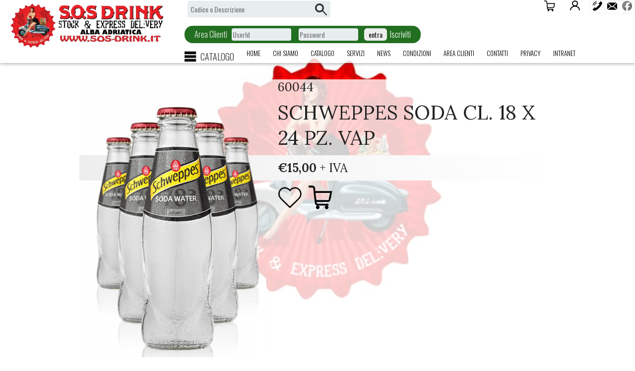

--- FILE ---
content_type: text/html; charset=ISO-8859-1
request_url: https://www.sos-drink.it/scheda/BIBITE+VETRO/SCHWEPPES+SODA++CL+18+X+24+PZ+VAP/60044
body_size: 13501
content:
	<!DOCTYPE html>
<html>
<head>
	<base href=https://www.sos-drink.it/ />
	
	<meta name=author content=www.modularsoftware.it>
	
	<meta name=viewport content='width=device-width, initial-scale=1, maximum-scale=1'>
	<link rel='shortcut icon' href=immagini/favicon.png />
	<title>SCHWEPPES SODA  CL. 18 X 24 PZ. VAP :    su Sos-drink.it</title>	
	<meta name="keywords" content="BEVANDE, BIRRA , VINI, COCKTAIL, ALCOLICI, BIRRE ARTIGIANALI, DRINK, LIQUORI, CARTA, SAGRE, BIO, SPINATORI, ATTREZZATURE, BAR , RISTORANTI, AMARI, SUCCHI, DERBY, YOGA, VEGAN, NO GLUTINE, PREZZI PIU BASSI, ANALCOLICO, ,  SCHWEPPES SODA  CL. 18 X 24 PZ. VAP">
	<meta name="description" content="SCHWEPPES SODA  CL. 18 X 24 PZ. VAP">
	<link rel="canonical" href="https://www.sos-drink.it/scheda/BIBITE+VETRO/SCHWEPPES+SODA++CL+18+X+24+PZ+VAP/60044">
	
	<link href='//fonts.googleapis.com/css?family=Muli:400,300,600,700,800' rel='stylesheet' type='text/css'><link href='//fonts.googleapis.com/css?family=Cormorant:400,300,600,700,800' rel='stylesheet' type='text/css'><link href='//fonts.googleapis.com/css?family=Oswald:400,300,600,700,800' rel='stylesheet' type='text/css'><link href='//fonts.googleapis.com/css?family=Lora:400,300,600,700,800' rel='stylesheet' type='text/css'>
	<link href='main.php?pagina=style_base&main_nowrite=TRUE' rel=stylesheet media=all>
	<link href='main.php?pagina=css/cssmenumod&main_nowrite=TRUE&' rel=stylesheet type=text/css media=all>
	<link href='main.php?pagina=css/menu_hamburger&main_nowrite=TRUE&' rel=stylesheet type=text/css media=all>
	<link href='css/gallery_wmuslider.css' rel=stylesheet type=text/css media=all>
	<link href='main.php?pagina=template/natural22/style&main_nowrite=TRUE' rel=stylesheet media=all>
	
	<link href='main.php?pagina=style_custom&main_nowrite=TRUE' rel=stylesheet media=all>
	<script src='js/jquery-1.8.3.min.js' type='text/javascript'></script>
	<script src='js/cssmenumod.js'></script>
	<script src='js/menu_hamburger.js'></script>
	<script src=js/wmuSlider.js type=text/javascript></script>
	<script src=js/modernizr.custom.min.js type=text/javascript></script>
	
	
	
</head>
<body>
	
	<header>
		<div class=logo><a href=main.php?pagina=home><img src="immagini/logo.png" alt=""/></a>
		</div>
		<div class=titolone></div>
		<div class=slogan></div>
		<div class=pulsantiera_scegli_lingua_top></div>
		<div class=pulsantiera_social_top><div id=bottoni_tele_mail><span id=link_telefono_su_mobile><a href="tel:3428848355 "><img title="Chiamaci allo 3428848355 " src=images/telefono_mini.png></a></span><span id=link_telefono_su_pc><a href=main.php?pagina=contatti><img title="Chiamaci allo 3428848355 " src=images/telefono_mini.png></a></span><a href=mailto:mariniforniture@hotmail.it ><img title='mariniforniture@hotmail.it ' src=images/mail_mini.png></a></div><a target=_blank href="https://www.facebook.com/SOS-Drink-933773936674479"><img title="www.sos-drink.it su Facebook" src=images/facebook.png></a></div>
		<div class=pulsantiera_login> <a href=main.php?pagina=areaclienti><img src=images/areaclienti_big.png title='Area Clienti' alt='Area Clienti'>Login</a> <a href=main.php?&pagina=iscrizione>Iscriviti</a></div>
		<div id=pulsantiera_carrello><a href=main.php?pagina=visualizza_carrello><img src=images/carrello_black_big.png></a><div id=carrello_preview><div class=titolo>In Carrello</div><div class=testo_mini><b>Il tuo carrello è vuoto</b></div><div class=testo_mini>Non hai selezionato prodotti da acquistare!<br><br><a href=main.php?pagina=cataindx&radice=RADICE&><b>Naviga nel catalogo</b></a> per aggiungere prodotti al tuo carrello.</div><div class=testo_mini><a target=_blank href=istruzioni.php?main_standalone=TRUE&lang=>istruzioni per l'uso</a></div></div></div>
		<div class=motore_ricerca_top>
			<form class=form_ricerca name=ricerca action=main.php?pagina=pagina_risultati_ricerca& method=post>
				<input type=hidden name=tab value=tab663>
				<input type=hidden name=ricerca value=1>
				<input type=hidden name='etichetta_ricerca[CODART DESCART]' value='Codice o Descrizione'>
				<label for='valori_ricerca[CODART DESCART]'><span>Codice o Descrizione</span><input type=text id='valori_ricerca[CODART DESCART]' name='valori_ricerca[CODART DESCART]' placeholder='Codice o Descrizione'></label>
				<input type=submit value='cerca'>
			</form></div>		
		<div class=boxlogin><form class=form_boxlogin method=post action=main.php?pagina=areaclienti&><span class='su_sfondo_scuro'>Area Clienti</span>
			<label for=userid_accesso>
				<span>UserId</span>
				<input type=text name=userid_accesso id=userid_accesso placeholder=UserId>
			</label>
			<label for=password_accesso>
				<span>Password</span>
				<input type=password name=password_accesso id=password_accesso placeholder=Password>
			</label>
			<input type=submit value="entra"> <span class='su_sfondo_scuro'><a href=main.php?&pagina=iscrizione>Iscriviti</a></span></form></div>	

		<div id=menu_struttura><div id=container_cssmenumod>
						<div id=bottone_cssmenumod><img class=img_menu src=images/menu.png>CATALOGO</div>
						<div id=cssmenumod>
							<div id=chiudi_cssmenumod><img class=img_menu src=images/menu_chiudi.png></div>
							<ul>
								<li class=has-sub><a href=lista/LIQUORI+E+DISTILLATI/LIQUORI><span>LIQUORI E DISTILLATI</span></a><ul >
									<li ><a href=sezione/LIQUORI+E+DISTILLATI/LIQUORI+E+DISTILLATI><span>LIQUORI E DISTILLATI</span></a></li>
									<li ><a href=sezione/PRODOTTI+COCKTAIL/PRODOTTI+COCKTAIL><span>PRODOTTI COCKTAIL</span></a></li>
									<li ><a href=sezione/GIN/GIN><span>GIN</span></a></li>
									<li ><a href=sezione/RUM/RUM><span>RUM</span></a></li>
									<li ><a href=sezione/WHISKY/WHISKY><span>WHISKY</span></a></li>
									<li ><a href=sezione/GRAPPE/GRAPPE><span>GRAPPE</span></a></li>
									<li ><a href=sezione/TEQUILA/TEQUILA><span>TEQUILA</span></a></li>
									<li ><a href=sezione/VODKA/VODKA><span>VODKA</span></a></li></ul></li>
								<li class=has-sub><a href=lista/BIRRE/BIRRE><span>BIRRE</span></a><ul >
									<li ><a href=sezione/BIRRA+IN+BOTTIGLIA/BIRRA+IN+BOTTIGLIA><span>BIRRA IN BOTTIGLIA</span></a></li>
									<li ><a href=sezione/BIRRA+LATTINA/BIRRA+LATTINA><span>BIRRA LATTINA</span></a></li></ul></li>
								<li class=has-sub><a href=sezione/FUSTI+E+BAGING+BOX/FUSTI+E+BAGING+BOX><span>FUSTI E BAGING BOX</span></a><ul ></ul></li>
								<li class=has-sub><a href=lista/VINI++BOLLICINE/VINI><span>VINI & BOLLICINE</span></a><ul >
									<li ><a href=sezione/VINI+BOTTIGLIA/VINI+BOTTIGLIA><span>VINI BOTTIGLIA</span></a></li>
									<li ><a href=sezione/BOLLICINE/BOLLICINE><span>BOLLICINE</span></a></li></ul></li>
								<li class=has-sub><a href=lista/ACQUE/ACQUE><span>ACQUE</span></a><ul >
									<li ><a href=sezione/PLASTICA+ACQUE/PLASTICA+ACQUE><span>PLASTICA ACQUE</span></a></li>
									<li ><a href=sezione/VETRO+ACQUE/VETRO+ACQUE><span>VETRO ACQUE</span></a></li></ul></li>
								<li class=has-sub><a href=lista/BIBITE/BIBITE><span>BIBITE</span></a><ul >
									<li ><a href=sezione/APERITIVI/APERITIVI><span>APERITIVI</span></a></li>
									<li ><a href=sezione/BIBITE+VETRO/BIBITE+VETRO><span>BIBITE VETRO</span></a></li>
									<li ><a href=sezione/BIBITE+PLASTICA/BIBITE+PLASTICA><span>BIBITE PLASTICA</span></a></li>
									<li ><a href=sezione/LATTINA/LATTINA><span>LATTINA</span></a></li>
									<li ><a href=sezione/ENERGY+DRINK/ENERGY+DRINK><span>ENERGY DRINK</span></a></li></ul></li>
								<li class=has-sub><a href=lista/SUCCHI/SUCCHI><span>SUCCHI</span></a><ul >
									<li ><a href=lista/VETRO/VETRO><span>VETRO</span></a></li>
									<li ><a href=sezione/PLASTICA/PLASTICA><span>PLASTICA</span></a></li></ul></li>
								<li class=has-sub><a href=sezione/CAFFETTERIA/CAFFETTERIA><span>CAFFETTERIA</span></a><ul ></ul></li>
								<li class=has-sub><a href=lista/CARTA+E+CHIMICO/MATERIALI+DI+CONSUMO><span>CARTA E CHIMICO</span></a><ul >
									<li ><a href=sezione/PLASTICA+E+VETRO/PLASTICA+E+VETRO><span>PLASTICA E VETRO</span></a></li>
									<li ><a href=sezione/ATTREZZATURE+E+SERVIZI/ATTREZZATURE+E+SERVIZI><span>ATTREZZATURE E SERVIZI</span></a></li></ul></li>
								<li class=has-sub><a href=lista/ALIMENTARI/FOOD><span>ALIMENTARI</span></a><ul >
									<li ><a href=sezione/SNACK/SNACK><span>SNACK</span></a></li>
									<li ><a href=sezione/ALIMENTARI/ALIMENTARI><span>ALIMENTARI</span></a></li></ul></li></ul></div></div></div>		
		<div class=menu_links_top><div class=bottone_hamburger><img src=images/menu.png></div><ul class=menu_links id=menu_links_top><li class=menutop_voci><a  href=main.php?pagina=home>home</a></li><li class=menutop_voci><a  href=main.php?pagina=chisiamo>chi siamo</a></li><li class=menutop_voci><a  href=main.php?pagina=cataindx&radice=RADICE>catalogo</a></li><li class=menutop_voci><a  href=main.php?pagina=servizi>servizi</a></li><li class=menutop_voci><a  href=main.php?pagina=news_paginaprincipale>news</a></li><li class=menutop_voci><a  href=main.php?pagina=pagamento>condizioni</a></li><li class=menutop_voci><a  href=main.php?pagina=areaclienti>area clienti</a></li><li class=menutop_voci><a  href=main.php?pagina=contatti>contatti</a></li><li class=menutop_voci><a  href=main.php?pagina=privacy>privacy</a></li><li class=menutop_voci><a target=_blank href=http://www.sos-drink.it/main.php?pagina=intranet>Intranet</a></li></ul></div>
				

		<div class=banner>
		</div>
	</header>
	
	<main>
	<div class=''>
		<div id=info2_menu><img alt="SCHWEPPES SODA  CL. 18 X 24 PZ. VAP" src="immagini/60044.png"   border=0></div>
		<div id=info2_corpo>
			<h2 class=sottotitolo>60044</h2>
			<h1 class=titolo>SCHWEPPES SODA  CL. 18 X 24 PZ. VAP</h1>
			
			<div class=prezzo><b>&euro;15,00</b> + IVA</div>
	<div class=bottoni_prodotto><a href=main.php?pagina=lista_preferiti&aggiungi_preferito=60044&><img title="Aggiungi agli articoli preferiti" src=images/bottone_aggiungi_preferiti.png border=0></a>
		<div class=bottone_carrello><a href=main.php?pagina=visualizza_carrello&codice[0]=60044&qta[0]=1&pagina_source=info2&&radice=SCHWEPPES+SODA++CL+18+X+24+PZ+VAP><img src=images/carrello_black_big.png title='Aggiungi al carrello' alt='Aggiungi al carrello'></a></div>
		<div class=btn_form></div>			
	</div>
			<div class=gallery_info2_centrale>
		<div class=index-banner>
			<div class="wmuSlider example1" style="height: 560px;">
				<div class=wmuSliderWrapper>
				
			<article style="position: relative; width: 100%; opacity: 1;"> 
				<div class=banner-wrap>
					<div class=slider-left>
						<img src="immagini/60044.png" alt=""/> 
					</div>
					<div class=slider-right>
						<h1></h1><h2><span></span></h2>
					</div>
					<div class=clear></div>
			</article>		
				</div>
				<a class=wmuSliderPrev>Previous</a><a class=wmuSliderNext>Next</a>
				<ul class=wmuSliderPagination>
				<li><a href=# class=wmuActive>0</a></li>
				</ul>
			</div>
			<script>$('.example1').wmuSlider();</script> 						  
		</div>
			</div>
		</div>
		<div class=clear></div>
	</div>	
	<div class=clear></div>
				<center><div class=call2action>
				<form method=POST action='main.php?pagina=preventivo&&questionario_selezionato=Contattatemi subito senza impegno&cod_prog=60044&step=2&'>
				<br>
				<b>Email:</b><input type=text name=email><br>
				<input type=submit value='CONTATTATEMI SUBITO'>
				</form>
				</div></center> 
	</main>
	
	<div class=footer_fisso></div>	
	<footer>
	<div class="banner"><div class="banner banner_sx_basso" id="23032020363742"><img src="immagini/23032020363742.jpg" border=0></a></div></div>
		<ul class=menu_links id=menu_links_footer><li class=menutop_voci><a  href=main.php?pagina=home>home</a></li><li class=menutop_voci><a  href=main.php?pagina=chisiamo>chi siamo</a></li><li class=menutop_voci><a  href=main.php?pagina=cataindx&radice=RADICE>catalogo</a></li><li class=menutop_voci><a  href=main.php?pagina=servizi>servizi</a></li><li class=menutop_voci><a  href=main.php?pagina=news_paginaprincipale>news</a></li><li class=menutop_voci><a  href=main.php?pagina=pagamento>condizioni</a></li><li class=menutop_voci><a  href=main.php?pagina=areaclienti>area clienti</a></li><li class=menutop_voci><a  href=main.php?pagina=contatti>contatti</a></li><li class=menutop_voci><a  href=main.php?pagina=privacy>privacy</a></li><li class=menutop_voci><a target=_blank href=http://www.sos-drink.it/main.php?pagina=intranet>Intranet</a></li></ul>
		<div class=pulsantiera_scegli_lingua_footer></div>
		<div class=pulsantiera_social_footer><div id=bottoni_tele_mail><span id=link_telefono_su_mobile><a href="tel:3428848355 "><img title="Chiamaci allo 3428848355 " src=images/telefono_mini.png></a></span><span id=link_telefono_su_pc><a href=main.php?pagina=contatti><img title="Chiamaci allo 3428848355 " src=images/telefono_mini.png></a></span><a href=mailto:mariniforniture@hotmail.it ><img title='mariniforniture@hotmail.it ' src=images/mail_mini.png></a></div><a target=_blank href="https://www.facebook.com/SOS-Drink-933773936674479"><img title="www.sos-drink.it su Facebook" src=images/facebook.png></a></div>
		<div id=pulsantiera_pagamenti>   </div>
		<div id=anagrafica_bottom> <b>SOS DRINK SRL</b>  val vibrata village  64010 Colonnella   (TE)  P.IVA: 01935800670  Tel: 3428848355 </b> </div>
		<div id=credits>Sito web creato da  <a target=_blank href='https://www.modularsoftware.it' title='Programmi gestionali e Siti Web integrati'><b>Modular Software</b></a> ©2026</div>
	</footer>
	
</body>
</html>

--- FILE ---
content_type: text/css;charset=UTF-8
request_url: https://www.sos-drink.it/main.php?pagina=style_base&main_nowrite=TRUE
body_size: 28366
content:
	
/* CSS reset */
//a,img,strike,strong,b,em,i,form,table,tr,td {margin:0;padding:0;border:0;font-size:100%;font:inherit;vertical-align:baseline;}
html,body,div,span,applet,object,iframe,h1,h2,h3,h4,h5,h6,p,blockquote,pre,abbr,acronym,address,big,cite,code,del,dfn,ins,kbd,q,s,samp,
small,sub,sup,tt,var,u,dl,dt,dd,ol,nav ul,nav li,fieldset,label,legend,caption,tbody,tfoot,thead,th,article,aside,canvas,details,embed,
figure,figcaption,footer,header,hgroup,menu,nav,output,ruby,section,summary,time,mark,audio,video{
	margin:0; padding:0; border:0; font-size:100%; font:inherit; vertical-align:baseline;
}
article, aside, details, figcaption, figure,footer, header, hgroup, menu, nav, section { display: block; }
ol,ul {	list-style:none;margin:0;padding:0; }
blockquote,q { quotes:none; }
blockquote:before,blockquote:after,q:before,q:after { content:'';content:none; }
table{	border-collapse:collapse;border-spacing:0; }
a { text-decoration:none; }
.txt-rt{text-align:right;}/* text align right */
.txt-lt{text-align:left;}/* text align left */
.txt-center{text-align:center;}/* text align center */
.float-rt{float:right;}/* float right */
.float-lt{float:left;}/* float left */
.clear{clear:both;}/* clear float */
.pos-relative{position:relative;}/* Position Relative */
.pos-absolute{position:absolute;}/* Position Absolute */
.vertical-base{	vertical-align:baseline;}/* vertical align baseline */
.vertical-top{	vertical-align:top;}/* vertical align top */
.underline{	padding-bottom:5px;	border-bottom: 1px solid #eee; margin:0 0 20px 0;}/* Add 5px bottom padding and a underline */
nav.vertical ul li{	display:block;}/* vertical menu */
nav.horizontal ul li{	display: inline-block;}/* horizontal menu */
img{max-width:100%;}
/* reset*/


/* -------------------	STRUTTURA GENERALE ----------------- */

body {
	font-family: 'Open Sans', sans-serif;
	background-image:url("immagini/sfondo_generale.jpg"); 
	background-position: center top; 
	background-repeat: no-repeat;
	background-attachment: fixed;
	-webkit-background-size: cover;
	-moz-background-size: cover;
	-o-background-size: cover;
	background-size: cover;	
}

header {
	background-image:url("images/sfondo_trasparente_60.png");	
}

main {
	padding: 5px 10px;
	margin:0 auto;
	-moz-transition:all .2s linear;
	-webkit-transition:all .2s linear; 
	-o-transition:all .2s linear; 
	-ms-transition:all .2s linear;
	background-image:url("images/sfondo_trasparente_80.png");	
}

footer {
	background-image:url("images/sfondo_trasparente_60.png");
	text-align: center;
	clear:both;
}

/* ---------- CORPO CENTRALE ---------- */

/* ---------- FOOTER --------------- */
.pulsantiera_scegli_lingua_footer{
}
#menu_links_footer {
}
.pulsantiera_social_footer {
}
.pulsantiera_social_footer img {
	max-height: 20px;
	margin: 0 1px 0 1px;
}
#pulsantiera_pagamenti {
}
#pulsantiera_pagamenti img {
	max-height: 24px;
	margin: 0 1px 0 1px;
}
#anagrafica_bottom{
}
#credits{
}


/* ------ TIPOLOGIE DI TESTI ------------------- */
.testo {
	color:#000;
	font-size:16px;
	font-weight: 1;
	text-transform:none;
	padding: 1em;
	background:rgba(255,255,255,0.75);
}
.testo:empty{
	display: none;
}
.testo_etichetta {
	color:#000;
	font-size:16px;
	font-weight: 1;
	text-transform:none;
}
.testo_mini {
	color:#000;
	font-size:13px;
	font-weight: 1;
	text-transform:none;
}
.su_sfondo_scuro {
	color:#EEEEEE;
}
.su_sfondo_scuro a:link, .su_sfondo_scuro a:visited{
	color:#FFFFCC;
	font-weight: bold;
}
.su_sfondo_scuro a:hover{
	color:#FFFFFF;
}

.titolone {
	font-size:3em;
}
.slogan {
	font-size:2em;
}

.titolo {
	font-size:2.5em;
	font-weight: 100;
	margin:0 0 20px 0;
}
.sottotitolo{
	font-size:1.5em;
	font-weight: 100;
}

.bottone_conferma,
form input[type="submit"].bottone_conferma {
	width:90%;
	font-size:1.4em;
	background: #FFF;	
	background-image: linear-gradient(to right, #EEE, #FFF);
	color:  Green;
	border: 3px outset #999999;
	-webkit-border-radius: 12px;
	-moz-border-radius: 12px;
	border-radius: 12px;	
	padding:16px;
}
button.bottone_conferma{
	width: 100%;
    font-family: inherit;
	font-weight: inherit;
}
.bottone_conferma a{
	display: block; /* serve per coprire tutto il bottone con il link interno e renderlo tutto cliccabile!*/	 
}
.bottone_conferma a:link, .bottone_conferma a:visited{
	color: Green;	
}
.bottone_conferma:hover {
	color: DarkGreen;	
	border: 3px solid DarkGreen;
}

.prezzo {
	font-size:1.2em;
}
h3.descart_info{
	color:#444;
	font-size:1.4em;
	font-weight:350;	
	/* text-transform:uppercase; */
	/* min-height:150px; */
}
.extradescr_info{
	font-size:0.8em;
}
.extra_descr_sx{
	color:#000;
	font-size:16px;
	font-weight: 200;
}
.extra_descr_dx{
	color:#000;
	font-size:16px;	
	font-weight: 400;
	margin-right: 10px;
}

#testo_chisiamo{
	background:rgba(255,255,255,0.75);
	padding: 20px;
}
#testo_contatti{
	background:rgba(255,255,255,0.75);
	padding: 20px;
}
#credits{
	font-size:0.8em;
}

@media (max-width:800px){
	#testo_chisiamo{
		padding: 4px;
	}
	#testo_contatti{
		padding: 4px;
	}
}

/* --- RIPRISTINA LE LISTE NEI TESTI --- */
.testo ol, .testo ul, .testata_sezione ol, .testata_sezione ul, .panel_info2 ol, .panel_info2 ul{ 
	list-style: disc;
	list-style-type: disc; 
	list-style-position: inside; 
	margin: 10px 0 0 10px;
	padding-left: 10px;
}
.testo ul li, .testo ol li, .testata_sezione ol li, .testata_sezione ul li, .panel_info2 ul li, .panel_info2 ol li {
	display: list-item;
	margin-left: 10px;
	padding-left: 10px;
}

/* ------ TIPOLOGIE DI TESTI ------------------- */



/* ------ IMMAGINI ------------------- */
.logo{
	float:left;
	margin-right: 6.5%;
	margin-left: 1%;
}
/* ------ IMMAGINI ------------------- */


/* ------ BOTTONI E PULSANTIERE ------------------- */

#bottoni_tele_mail{
	display: inline;
}
#link_telefono_su_mobile{
	display:none;
}

.pulsantiera_social_top{
	display:inline-block;
	text-align: right;
	margin-bottom: 6px;
	/*margin-left: 6px;*/
}
.pulsantiera_scegli_lingua_top {
	position: fixed;
	top: 0;
	right: 0;
}
.pulsantiera_scegli_lingua {
}
.pulsantiera_scegli_lingua a {
	margin-right: 3px;
}
.pulsantiera_login{
	display:inline-block;
	text-align: right;
	margin-bottom: 6px;
	margin-left: 6px;	
}

.box_testo{
	width: 96%;
	margin: 1%;
	/* background: #EEEEEE; */
	/* background-image: linear-gradient(-45deg, #F8F8F8, #EEE); */
	background-image:url("images/sfondo_trasparente_60.png");		
	color: #333333;
	border-bottom: 0.5px solid #777;
	border-radius: 32px;
	padding: 20px;
}
form.box_testo, .box_testo_inline{
	display: inline-block;
	vertical-align:top;
	border-radius: 24px;
	padding: 10px;
}

/* ------ BOTTONI E PULSANTIERE ------------------- */




/* ------ MENU DI NAVIGAZIONE ------------------- */
ul.menu_links {
	/* margin-top:11px; */ 
}
ul.menu_links li {
	display: inline-block;
}
ul.menu_links li a {
	color: #000;
	display: block;
	margin: 0px 10px;
	text-transform: uppercase;
	font-size: 0.8125em;
}
ul.menu_links li a:hover{
	color:#555;
}
/* --- seleziona tutti i .menutop_voci */
.menutop_voci{
	display:inline;
	padding-right: 5px;
	font-size:16px;
	font-weight: 1;
}
/* --- seleziona solo .menutop_voci interni a menu_links */
ul.menu_links > li.menutop_voci{
}

#menu_ricerca_catalogo{
	background-image:url("images/sfondo_trasparente_60.png");
}

.navigatore_pagine {
	color:#000;
	font-size:13px;
	font-weight: 2;
	text-transform:none;
}


/* ------ PREVIEW PRODOTTO ------------------- */
.riga_prodotti{
	width:100%;
}
.preview_prodotto{
	display: inline-block;
	width: 31%;
	background: #EEE;
	padding: 4px;
	margin: 1px 1px 0 0;
	border: 1px solid #FFF;
	vertical-align:top;
	-webkit-border-radius: 8px;
	-moz-border-radius: 8px;
	border-radius: 8px;
}
.preview_prodotto a:link{
	color: #111;
}
.testata_preview_prodotto{
}
.bottoni_preview_prodotto{
}
.bottoni_prodotto img{
	max-width:48px;
}
.bottoni_prodotto img:hover{
	filter: invert(21%) sepia(100%) saturate(7414%) hue-rotate(359deg) brightness(94%) contrast(117%);
}


.img_preview_prodotto {
	overflow: hidden;
	text-align:center;
}
.img_preview_prodotto img {
    max-height:320px;
}
.img_preview_prodotto:hover img {
	transition: transform .5s;	
	transform: scale(1.25);
}
@media (max-width:1024px){
	.preview_prodotto{
		width: 46%;		
	}
	.riga_prodotti{
		display: inline;
	}
}
@media (max-width:640px){
	.preview_prodotto{
		width: 100%;
	}
}


/* ------ INFO2 ------------------- */
#info2_corpo{
}
#info2_corpo .prezzo {
	font-size: 1.5em;
	background-image: linear-gradient(to right, #EEE, #FFF);	
	padding: 10px;	
}
.panel_info2{
	padding: 20px;
	background-image: linear-gradient(to right, #FFF, #AAA);
	color: #000;
	clear: both;
}
.panel_dx{
	background-image: linear-gradient(to right, #BBB, #293133);
	color: white;
	text-align:right;
}
.panel_info2 img {
	margin: 10px;
}
.panel_info2 p, .panel_info2 ul{
	margin-right:25%;
	text-align:justify;
}
.panel_dx p, .panel_dx div, .panel_dx ul, .panel_dx table{
	margin-right:0%;
	margin-left:25%;
}
.panel_dx table {
	float: right;
}

@media (max-width:480px){
	.panel_info2 p, .panel_info2 ul{
		margin-right:0;
	}
	.panel_dx p, .panel_dx ul{
		margin-left:0;
	}
} 

.gallery_info2_centrale{
	display:none;
}
.bottoni_prodotto{
	padding:10px;
	/*background-image: linear-gradient(to right, #CCC, #FFF);*/
}
.bottone_carrello{
	display: inline;
	margin: 10px;
}


#info2_menu{
	width: 400px;
}
#info2_menu img{
	float: left;
}
@media (max-width:400px){
	#info2_menu{
		width: 100%;
	}
}
/* ------ INFO2 ------------------- */


.check-verifica-spam {
	display:none;
}

@media (max-width:480px){
	.logo{
		clear: both;
		min-width:100%;
	}
	.logo img {
		min-width:100%;
	}

	.titolone {
		font-size:1.7em;
	}
	.slogan {
		font-size:1.3em;
	}
	#bottoni_tele_mail{
		display: inline;
	}
	#link_telefono_su_mobile{
		display:inline;
	}
	#link_telefono_su_pc {
		display:none;
	}
}
@media (max-width:320px){
	.titolone {
		font-size:1.5em;
	}
	.slogan {
		font-size:1em;
	}
}


/* -------------------	STRUTTURA GENERALE ----------------- */



/* -------------------	FORM GENERICI ----------------- */
input, textarea, select {
	font-family: inherit;
}
form{
	/* max-width: 500px; */
	/* background: #f4f7f8; */
	/* font-family: 'Open Sans', sans-serif; */
	padding: 1px 0px 0px 0px;
	margin: 0px auto;
	border-radius: 8px;
	
}
form fieldset{
	border: none;
}
form legend {
	font-size: 1.4em;
	margin-bottom: 10px;
}
form label {
	display: block;
	margin-bottom: 8px;
	background: #DDDDDD;
}
form input[type="text"],
form input[type="password"],
form input[type="date"],
form input[type="datetime"],
form input[type="email"],
form input[type="number"],
form input[type="search"],
form input[type="time"],
form input[type="url"],
form textarea,
form select,
form input[type="submit"],
form input[type="button"]{
	/* font-family: 'Open Sans', Georgia, "Times New Roman", Times, serif; */
	background: #EEEEEE;
	border: none;
	border-radius: 4px;
	font-size: 14px;
	margin: 0 3px 5px 3px;
	outline: 0;
	padding: 7px;
	width: 100%;
	box-sizing: border-box; 
	-webkit-box-sizing: border-box;
	-moz-box-sizing: border-box; 
	background-color: #e8eeef;
	color:#111111;
	-webkit-box-shadow: 0 1px 0 rgba(0,0,0,0.03) inset;
	box-shadow: 0 1px 0 rgba(0,0,0,0.03) inset;
}
form input[type="text"]:focus,
form input[type="date"]:focus,
form input[type="datetime"]:focus,
form input[type="email"]:focus,
form input[type="number"]:focus,
form input[type="search"]:focus,
form input[type="time"]:focus,
form input[type="url"]:focus,
form textarea:focus,
form select:focus{
	background: #EEEEEE;
}
form select{
	-webkit-appearance: menulist-button;
	height:35px;
}
form .number {
	background: #1abc9c;
	color: #fff;
	height: 30px;
	width: 30px;
	display: inline-block;
	font-size: 0.8em;
	margin-right: 4px;
	line-height: 30px;
	text-align: center;
	text-shadow: 0 1px 0 rgba(255,255,255,0.2);
	border-radius: 15px 15px 15px 0px;
}

form input[type="submit"],
form input[type="button"]
{
	position: relative;
	display: block;
	padding: 4px;
	color: #FFF;
	margin: 0 auto;
	background: #AAAAAA;
	font-size: 18px;
	text-align: center;
	font-style: normal;
	width: 50%;
	border: 1px solid #999999;
	border-width: 1px 1px 1px;
	border-radius: 15px 15px 15px 0px;
	margin-bottom: 0px;
	cursor: pointer;
}
form input[type="submit"]:hover,
form input[type="button"]:hover
{
	background: #DDDDDD;
}

input[type=checkbox] + label, input[type=radio] + label {
	background-color: #FFF;
	border: 2px solid #EEE;
}
input[type=checkbox]:checked + label, input[type=radio]:checked + label {
	border: 2px solid green;
}		

input#nome {
	width: 300px;
}
input#email {
	width: 300px;
}
input#telefono {
	width: 200px;
}
textarea#note {
	width: 300px;
}
.campo_form{
	line-height:2.5em;
	vertical-align: middle;
	text-align:left;
	padding:4px;
	margin:0px 0 0px 10px;
}

@media (max-width:800px){
	form input[type="text"],
	form input[type="password"],
	form input[type="date"],
	form input[type="submit"],
	form input[type="button"],
	form textarea,
	form select {
		width: 95%;
	}
}
/* ------------------- FINE FORM GENERICI -------------------*/



/* ------------------- MOTORE DI RICERCA -------------------*/
.motore_ricerca_top{
	display:block;
}
#bottone_ricerca{
	display: none;
}
#chiudi_ricerca{
	display: none;
}

form[name="ricerca"] { 
}
.form_ricerca {
	margin: 0px 0px 0px 0px;
}
.form_ricerca input[type="submit"]{
	display: inline;
	margin:0 3px 0 3px;
}
.form_ricerca label{
	display: inline;
	background: none;
	margin:0 3px 0 3px;
}
.form_ricerca label span{
	display: none;
}
@media (min-width:801px){
	.form_ricerca input[type="text"],
	.form_ricerca input[type="password"],
	.form_ricerca input[type="date"],
	.form_ricerca input[type="submit"],
	.form_ricerca input[type="button"],
	.form_ricerca textarea,
	.form_ricerca select {
		width: 20%;
	}
}
@media (max-width:480px){
	.form_ricerca {
		margin: 0px 0px 0px 0px;
	}
}
@media (max-width:800px){
	.form_ricerca {
		margin: 0px 0px 0px 0px;
	}
	.motore_ricerca_top{
		/* display:none; */
	}
	#bottone_ricerca{
		margin: 4px 15px 0 0;
		cursor: pointer;
		display: flex;
		align-items: center;
	}
	#chiudi_ricerca{
		margin: 4px 15px 0 0;
		cursor: pointer;
		display: flex;
		align-items: center;
	}
}



/* ------------------- BOX LOGIN AREACLIENTI -------------------*/
#areaclienti .box {
	background:rgba(255,255,255,0.75);
	padding: 20px;
}
.boxlogin {
	display: none;
	width: 70%;
	text-align: center;
	background: #000000;
	/*margin-bottom: 1px;*/
	border-radius: 16px;
}

.boxlogin {
	display: inline-block;
}.boxlogin img {
	vertical-align: middle;
}
.form_boxlogin {
	margin: 0px 0px 0px 0px;
}
.form_boxlogin input[type="submit"]{
	display: inline;
	margin:0 3px 0 3px;
}
.form_boxlogin label{
	display: inline;
	background: none;
	margin:0 3px 0 3px;
}
.form_boxlogin label span{
	display: none;
}
@media (min-width:801px){
	.form_boxlogin input[type="text"],
	.form_boxlogin input[type="password"],
	.form_boxlogin input[type="date"],
	.form_boxlogin input[type="submit"],
	.form_boxlogin input[type="button"],
	.form_boxlogin textarea,
	.form_boxlogin select {
		width: 11%;
	}
}
@media (max-width:480px){
	.form_boxlogin {
		margin: 0px 0px 0px 0px;
	}
}
@media (max-width:800px){
	.form_boxlogin {
		margin: 0px 0px 0px 0px;
	}
	.motore_ricerca_top{
		/* display:none; */
	}
	#bottone_ricerca{
		margin: 4px 15px 0 0;
		cursor: pointer;
		display: flex;
		align-items: center;
	}
	#chiudi_ricerca{
		margin: 4px 15px 0 0;
		cursor: pointer;
		display: flex;
		align-items: center;
	}
}

.box_messaggi_area_clienti{
	background: #EEE;	
	background-image: linear-gradient(to right, #EEE, #FFF);
}


/* ---- FORM BOOKING  (duplicato in serviziweb) -------------------*/
form[name="form_booking"] { 
}
.form_booking input[type="submit"]{
}
.form_booking label{
	background: none;
	display:block;		
}
.form_booking label span{
	display: inline-block;
	width: 140px;	
	/* display: none; */
}

.form_booking input[type="text"],
.form_booking input[type="password"],
.form_booking input[type="date"],
.form_booking input[type="submit"],
.form_booking input[type="button"],
.form_booking textarea,
.form_booking select {
	width: 40%;
}
@media (max-width:801px){
	.form_booking input[type="text"],
	.form_booking input[type="password"],
	.form_booking input[type="date"],
	.form_booking input[type="submit"],
	.form_booking input[type="button"],
	.form_booking textarea,
	.form_booking select {
		width: 90%;
	}
}


/* ------------------ FORM CONTATTI -------------------*/
#form_contatti > input[type=text] {
	width: 350px; 
}
#form_contatti > input[name=cap], #form_contatti > input[name=prov] {
	width: 75px; 
}
#form_contatti {
	text-align: left;
}


/* ------------------- PREVENTIVAZIONE ---------------------- */

.preventivo_titolo{
	color:#000;
	font-size:2.5em;
	text-transform:uppercase;
	font-weight: 100;
	margin:0 0 20px 0;
}

.preventivo_sottotitolo{
	color:#000;
	font-size:1.5em;
	text-transform:uppercase;
	font-weight: 100;
}

.preventivo_domanda_risposte{
	clear: both;
	background: #EEE;
	/* float:left; */
	/* width: 50%; */
	margin:0px 0 80px 10px;
}

.preventivo_domanda{
	/* float:left; */
	color:#000;
	font-size:1.7em;
	text-transform:uppercase;
	font-weight: 100;
}

.preventivo_lista_risposte{
	color:#000;
	font-size:1.5em;
	text-transform:uppercase;
	font-weight: 100;
	margin:10px 0 10px 10px;
}

.preventivo_risposta{
	float:left;
	min-width: 400px;
	max-width: 400px;
	/* white-space: nowrap; */
	margin-right: 30px;
}
.preventivo_risposta label{
	float:left;
	display: inline;
	margin-bottom: 0px;
	background: none;
	width: 80%;
	vertical-align: middle;
}
.preventivo_risposta input[type="radio"]{
	float:left;
}

@media (max-width:480px){
	.preventivo_domanda_risposte{
		margin:80px 0 40px 10px;
	}
	.preventivo_domanda{
	}
	.preventivo_lista_risposte{
	}
	.preventivo_risposta{
		min-width: 300px;
		max-width: 300px;
		margin-right: 15px;
	}
}
/* ------------------- PREVENTIVAZIONE ----------------------*/



/* ------------------- NEWS ---------------------------------*/

.titolo_pagina_news{
	color:#000;
	font-size:3em;
	text-transform:uppercase;
	font-weight: 100;
}
.news {
	clear: both;
	background-color:#eeeeee;
}
.testata_news {
}
.data_news {
	font-size:12px;
}
.titolo_news {
	color:#000;
	font-size:2em;
	text-transform:uppercase;
	font-weight: 100;
}
.immagine_news {
}
.testo_news {
}


/* ------------------- BANNER ---------------------------------*/
.banner {
	/* max-witdh:25%; */
	vertical-align: top;
	display: inline-block;
	margin-right: 1px;
	/* margin-top: 1px; */
}
.banner a:hover{
	-webkit-filter: brightness(115%);
	-webkit-transition: all 1s ease;
	-moz-transition: all 1s ease;
	-o-transition: all 1s ease;
	-ms-transition: all 1s ease;
	transition: all 1s ease;
}
.banner img{
	display: block;
}
.gruppo_banner{
	clear: both;
	/* margin-top: 1px; */
}
#banner_logo_sx{
	display: inline-block;
	vertical-align: top;
	/* margin-top: -2px; */
}
#banner_logo_dx{
	display: inline-block;
	vertical-align: top;
	/* margin-top: -2px; */
}
@media (max-width:480px){
	.banner{
		min-width:100%;
		margin-left: 0px;
		margin-top: 1px;
	}
	.banner img {
		min-width:100%;
	}
}


/* ------------------- CATAINDX ---------------------------------*/
.img_sottotitolo_cataindx {
	max-height: 120px;
	overflow: hidden;
}
.img_sottotitolo_cataindx img{
}
.lista_cataindx {
	clear: both;
	overflow: hidden;
	border: 1px solid #EEEEEE;
	padding: 10px;
}
ul.lista_cataindx li {
	display: inline-block;
	width: 48%;
	margin: 10px 1% 10px 1%; 
	vertical-align:top;
	/* background: #EEEEEE; */
}
ul.lista_cataindx li img {
	float: left;
	vertical-align: top;
}
@media (max-width:800px){
	ul.lista_cataindx li {
		float: none;
		width: 100%;
	}
}

/* ------------------- CATAINDX NUOVO "DA-THUMBS"---------------------------------*/
.da-thumbs {
	clear: both;
	list-style: none;
	width: 100%;
	height: auto;
	position: relative;
	margin: 20px auto;
	padding: 0;
}
.da-thumbs img{
    width: 100%;
    max-height: 100%;
	object-fit: cover;
}
.da-thumbs li {
	float: left;
	margin: 5px;
	background: #ebebe0;
	padding: 8px;
	position: relative;
	box-shadow: 0 1px 3px rgba(0,0,0,0.1);
	width:31%;
}
.da-thumbs li:nth-child(odd) {
	background: #f9f2ec;
}
.da-thumbs li a,
.da-thumbs li a img {
	display: block;
	position: relative;
}
.da-thumbs li a {
	overflow: hidden;
}

.da-thumbs li a div {
	position: absolute;
	/* top:0px; */
	background: rgba(75,75,75,0.7);
	width: 100%;
	height: 100%;
}
.da-thumbs li a div span {
	text-align: center;
	display: block;
	padding: 10px 0;
	margin: 40px 20px 20px 20px;
	text-transform: uppercase;
	font-weight: normal;
	color: rgba(255,255,255,0.9);
	text-shadow: 1px 1px 1px rgba(0,0,0,0.2);
	border-bottom: 1px solid rgba(255,255,255,0.5);
	box-shadow: 0 1px 0 rgba(0,0,0,0.1), 0 -10px 0 rgba(255,255,255,0.3);
}
@media (max-width:1024px){
	.da-thumbs li{
		width: 46%;		
	}
}
@media (max-width:640px){
	.da-thumbs li{
		width: 100%;
	}
}


/* ------ CALL 2 ACTION ------------------- */
.call2action{
	display: inline-block;
	float:left;	
	width:100%;
	min-height:50px;
	vertical-align: middle;
	border: 0px solid #FFF;
	border-radius: 16px;	
	text-align: center;
	padding: 5px;
	margin:30px 0 30px 0;
	background:-o-linear-gradient(bottom, #ffffff 5%, #3f7f00 100%);
	background:-webkit-gradient( linear, left top, left bottom, color-stop(0.05, #ffffff), color-stop(1, #3f7f00) );
	background:-moz-linear-gradient( center top, #ffffff 5%, #3f7f00 100% );
	filter:progid:DXImageTransform.Microsoft.gradient(startColorstr="#ffffff", endColorstr="#3f7f00");
	background:-o-linear-gradient(top,#ffffff,3f7f00);
}
.call2action form input[type="submit"] {
	background: green;
}
.call2action form input[type="text"], .call2action form select {
	width:50%;
}
div.call2action:hover { 
	text-decoration: none; 
	/* color: #FF0000; */
	/* background: #FFF; */
}
@media (max-width:800px){
	.call2action{
		width: 100%;	
	}
	.call2action form input[type="text"], .call2action form select {
		width:80%;
	}	
}
/* ------ CALL 2 ACTION ------------------- */



/* --------- GOOGLE MAPS -----------------------------*/
.googlemap_wrap  {
    position: relative;
    padding-bottom: 65.25%;
    padding-top: 30px;
    height: 0;
    overflow: hidden;
}
.googlemap_wrap iframe {
    position: absolute;
    top: 0;
    left: 0;
    width: 100%;
    height: 100%;
}
@media (max-width:800px){
	.googlemap_wrap iframe {
		width: 100%;
		height: 100%;
	}	
}


/* ---------- CARRELLO ------------- */
.bottone_carrello_preview {
	float:right;
}
.bottone_carrello_preview img {
	max-height: 36px;
}
/* --- MENU CARRELLO IN HEADER */
#pulsantiera_carrello img{
	max-width:36px;
}
#carrello_preview {
	visibility: hidden;
	opacity: 0;
	transition: visibility 0.7s, opacity 0.7s linear;
	-webkit-transition: visibility 0.7s, opacity 0.7s linear;
	-moz-transition: visibility 0.7s, opacity 0.7s linear;
	-ms-transition: visibility 0.7s, opacity 0.7s linear;
	-o-transition: visibility 0.7s, opacity 0.7s linear;	
	background-image:url("images/sfondo_trasparente_80.png");
	background:#FFF;
	position: absolute;
	z-index: 999;
	width: 95%;
	left: 2%;
	top: 16px;
	padding: 6px;
	box-shadow: 0px 2px 6px #aaa;
	-webkit-box-shadow: 0px 2px 6px #aaa;
	-moz-box-shadow: 0px 2px 6px #aaa;
	-ms-box-shadow: 0px 2px 6px #aaa;	
	-o-box-shadow: 0px 2px 6px #aaa;	
}
#pulsantiera_carrello a:hover + #carrello_preview { 
	visibility: visible;
	opacity: 1;
}
#carrello_preview:hover { 
	visibility: visible;
	opacity: 1;
}
#pulsantiera_carrello{
	display: inline;
}
#carrello_preview img {
	max-width:none;
}

table.tab_carrello{
	width: 100%;
}
table.tab_carrello a:link, a:visited {
	color: #333333;
}
table.tab_carrello td.importi_carrello{
	text-align:right;
}

/* ------------------ TABELLE RESPONSIVE (come listino MODULAR) ---------------------------------*/
table.tabella_responsive {
	border: 1px solid #ccc;
	/* width: 100%; */
	margin: 0 auto;
	padding:0;
	border-collapse: collapse;
	border-spacing: 0;
}
table.tabella_responsive tr {
	border: 1px solid #ddd;
	padding: 2px;
}
table.tabella_responsive th, table.tabella_responsive td {
	padding: 4px;
	text-align: center;
	vertical-align: top;
}
table.tabella_responsive th {
	text-transform: uppercase;
	font-size: 14px;
	letter-spacing: 1px;
	vertical-align: bottom;
}

@media screen and (max-width: 600px) {

	table.tabella_responsive {
		border: 0;
	}

	table.tabella_responsive thead {
		display: none;
	}

	table.tabella_responsive tr {
		margin-bottom: 10px;
		display: block;
		border-bottom: 2px solid #ddd;
	}

	table.tabella_responsive td {
		display: block;
		text-align: right;
		font-size: 13px;
		border-bottom: 1px dotted #ccc;
	}

	table.tabella_responsive td:last-child {
		border-bottom: 0;
	}

	table.tabella_responsive td:before {
		content: attr(data-label);
		float: left;
		/*text-transform: uppercase;*/
		/*font-weight: 400;*/
		margin-right: 6px;
	}
}
/* ------------------ FINE TABELLE RESPONSIVE (come listino MODULAR) ---------------------------------*/




/* --- TABELLA CREATA SU http://www.csstablegenerator.com/ */
table.tab_testomini {
	/* font-family: Verdana; */
	font-size: 12px;
	border: 1px solid #CCCCCC;
	margin:0px;padding:0px;
	width:75%;
	box-shadow: 10px 10px 5px #888888;
	border:1px solid #ffffff;
	-moz-border-radius-bottomleft:16px;
	-webkit-border-bottom-left-radius:16px;
	border-bottom-left-radius:16px;
	-moz-border-radius-bottomright:16px;
	-webkit-border-bottom-right-radius:16px;
	border-bottom-right-radius:16px;
	-moz-border-radius-topright:16px;
	-webkit-border-top-right-radius:16px;
	border-top-right-radius:16px;
	-moz-border-radius-topleft:16px;
	-webkit-border-top-left-radius:16px;
	border-top-left-radius:16px;
}
table.tab_testomini table{
	border-collapse: collapse;
		border-spacing: 0;
	width:100%;
	height:100%;
	margin:0px;padding:0px;
}
table.tab_testomini tr:last-child td:last-child {
	-moz-border-radius-bottomright:16px;
	-webkit-border-bottom-right-radius:16px;
	border-bottom-right-radius:16px;
}
table.tab_testomini table tr:first-child td:first-child {
	-moz-border-radius-topleft:16px;
	-webkit-border-top-left-radius:16px;
	border-top-left-radius:16px;
}
table.tab_testomini table tr:first-child td:last-child {
	-moz-border-radius-topright:16px;
	-webkit-border-top-right-radius:16px;
	border-top-right-radius:16px;
}
table.tab_testomini tr:last-child td:first-child{
	-moz-border-radius-bottomleft:16px;
	-webkit-border-bottom-left-radius:16px;
	border-bottom-left-radius:16px;
}
table.tab_testomini tr:hover td{
}
table.tab_testomini tr:nth-child(odd){ background-color:#d4ffaa; }
table.tab_testomini tr:nth-child(even){ 
	background-color:#ffffff; }table.tab_testomini td{
	vertical-align:middle;
	border:1px solid #ffffff;
	border-width:0px 1px 1px 0px;
	text-align:center;
	padding:7px;
	font-size:12px;
	/* font-family:Arial; */
	font-weight:normal;
	color:#000000;
}
table.tab_testomini tr:last-child td{
	border-width:0px 1px 0px 0px;
}
table.tab_testomini tr td:last-child{
	border-width:0px 0px 1px 0px;
}
table.tab_testomini tr:last-child td:last-child{
	border-width:0px 0px 0px 0px;
}
table.tab_testomini tr:first-child td{
	background:-o-linear-gradient(bottom, #5fbf00 5%, #3f7f00 100%);	background:-webkit-gradient( linear, left top, left bottom, color-stop(0.05, #5fbf00), color-stop(1, #3f7f00) );
	background:-moz-linear-gradient( center top, #5fbf00 5%, #3f7f00 100% );
	filter:progid:DXImageTransform.Microsoft.gradient(startColorstr="#5fbf00", endColorstr="#3f7f00");	background: -o-linear-gradient(top,#5fbf00,3f7f00);
	background-color:#5fbf00;
	border:0px solid #ffffff;
	text-align:center;
	border-width:0px 0px 1px 1px;
	font-size:14px;
	/* font-family:Arial; */
	font-weight:bold;
	color:#ffffff;
}
table.tab_testomini tr:first-child:hover td{
	background:-o-linear-gradient(bottom, #5fbf00 5%, #3f7f00 100%);	background:-webkit-gradient( linear, left top, left bottom, color-stop(0.05, #5fbf00), color-stop(1, #3f7f00) );
	background:-moz-linear-gradient( center top, #5fbf00 5%, #3f7f00 100% );
	filter:progid:DXImageTransform.Microsoft.gradient(startColorstr="#5fbf00", endColorstr="#3f7f00");	background: -o-linear-gradient(top,#5fbf00,3f7f00);
	background-color:#5fbf00;
}
table.tab_testomini tr:first-child td:first-child{
	border-width:0px 0px 1px 0px;
}
table.tab_testomini tr:first-child td:last-child{
	border-width:0px 0px 1px 1px;
}



--- FILE ---
content_type: text/css;charset=UTF-8
request_url: https://www.sos-drink.it/main.php?pagina=css/cssmenumod&main_nowrite=TRUE&
body_size: 4193
content:
	

/* @import url(//fonts.googleapis.com/css?family=Open+Sans:400,600,300); */
@charset "UTF-8";
/* Base Styles */
#cssmenumod,
#cssmenumod ul,
#cssmenumod li,
#cssmenumod a {
	margin: 0;
	padding: 0;
	border: 0;
	list-style: none;
	font-weight: normal;
	text-decoration: none;
	line-height: 1;
	/* font-family: '', 'Verdana', sans-serif; */
	font-size: 12px;
	position: relative;
	z-index: 99;
}

#container_cssmenumod{
	float:left;
}

#bottone_cssmenumod{
	/* 
	width: 32px;
	height: 32px;
	background: url(images/menu.png) no-repeat;
	background-size: 32px 32px;
	*/
	margin: 4px 15px 0 0;
	cursor: pointer;
	display: flex;
	/* justify-content: center; */ 	/* align horizontal */
	align-items: center; 		/* align vertical */
}
#chiudi_cssmenumod{
	margin: 4px 15px 0 0;
	cursor: pointer;
	display: flex;
	/* justify-content: center; */ 	/* align horizontal */
	align-items: center; 		/* align vertical */
}
#chiudi_cssmenumod img{
	height:16px;
}
#cssmenumod{
	position: absolute;
	z-index: 1000;
	margin: 10px 0 0 0px;
}
.img_menu{
	margin: 0px 8px 0 0px;
}

#cssmenumod a {
	line-height: 1.3;
}
#cssmenumod {
	width: 380px;
	background: #fff;
	-webkit-border-radius: 4px;
	-moz-border-radius: 4px;
	border-radius: 4px;
	padding: 1px;
	-moz-box-shadow: 0 0 5px rgba(0, 0, 0, 0.6);
	-webkit-box-shadow: 0 0 5px rgba(0, 0, 0, 0.6);
	box-shadow: 0 0 5px rgba(0, 0, 0, 0.6);
}
#cssmenumod > ul > li {
	margin: 0 0 2px 0;
}
#cssmenumod > ul > li:last-child {
	margin: 0;
}
#cssmenumod > ul > li > a {
	font-size: 14px;
	display: block;
	color: #ffffff;
	/*text-shadow: 0 1px 1px #000;*/
	background-image: url("images/sfondo_bande.jpg");
	/*SFONDO SFUMATO***********
	background: #000066;
	background: -moz-linear-gradient(#000066 0%, #666699 100%);
	background: -webkit-gradient(linear, left top, left bottom, color-stop(0%, #000066), color-stop(100%, #666699));
	background: -webkit-linear-gradient(#000066 0%, #666699 100%);
	background: linear-gradient(#000066 0%, #666699 100%);
	****************************/
	/*border: 1px solid #000;*/
	-webkit-border-radius: 4px;
	-moz-border-radius: 4px;
	border-radius: 4px;
}
#cssmenumod > ul > li > a > span {
	/* margin: 4px; */
	display: block;
	border: 1px solid #666666;
	padding: 6px 21px;
	-webkit-border-radius: 4px;
	-moz-border-radius: 4px;
	border-radius: 4px;
	/* font-weight: bold; */
}
#cssmenumod > ul > li > a:hover {
	text-decoration: none;
	//--- setta il rollover semitrasparente
	 -khtml-opacity:.75; 
	 -moz-opacity:.76; 
	 -ms-filter:"alpha(opacity=75)";
	  filter:alpha(opacity=75);
	  filter: progid:DXImageTransform.Microsoft.Alpha(opacity=0.75);
	  opacity:.75;
	//--- setta il rollover semitrasparente
}
#cssmenumod > ul > li.active {
	border-bottom: none;
}
#cssmenumod > ul > li.active > a {
	background: #97be10;
	background: -moz-linear-gradient(#97be10 0%, #79980d 100%);
	background: -webkit-gradient(linear, left top, left bottom, color-stop(0%, #97be10), color-stop(100%, #79980d));
	background: -webkit-linear-gradient(#97be10 0%, #79980d 100%);
	background: linear-gradient(#97be10 0%, #79980d 100%);
	color: #fff;
	text-shadow: 0 1px 1px #000;
	border: 1px solid #79980d;
}
#cssmenumod > ul > li.active > a span {
	border: 1px solid #97be10;
}
#cssmenumod > ul > li.has-sub > a span {
	background: url(images/icon_plus.png) 98% center no-repeat;
}
#cssmenumod > ul > li.has-sub.active > a span {
	/* background: url(images/icon_minus.png) 98% center no-repeat; */
}
/* Sub menu */
#cssmenumod ul ul {
	padding: 5px 12px;
	display: none;
}
#cssmenumod ul ul li {
	padding: 3px 0;
}
#cssmenumod ul ul a {
	display: block;
	color: #595959;
	font-size: 13px;
	font-weight: normal;
}
#cssmenumod ul ul a:hover {
	color: #79980d;
}

/* Apertura del men� sulle voci selected */
#cssmenumod ul ul.ul_selected {
	display: block;
	color: #595959;
	font-size: 13px;
	font-weight: bold;
}
#cssmenumod ul ul li.li_selected a {
	color: #79980d;
}

@media (max-width:800px){
	#cssmenumod {
		width: 100%vh;
		position: relative;
		/*margin: -70px 0 0 0px;*/
	}
	#bottone_cssmenumod {
		margin: 0 15px 0 0;
	}	
	#bottone_cssmenumod img{
		min-height: 32px;
		height: 32px;
		max-height: 32px;	
	}	
}

--- FILE ---
content_type: application/javascript
request_url: https://www.sos-drink.it/js/wmuSlider.js
body_size: 11801
content:
/*!
 * jQuery wmuSlider v2.1
 * 
 * Copyright (c) 2011 Brice Lechatellier
 * http://brice.lechatellier.com/
 *
 * Licensed under the MIT license: http://www.opensource.org/licenses/mit-license.php
 */

;(function($) {
    
    $.fn.wmuSlider = function(options) {

        /* Default Options
        ================================================== */       
        var defaults = {
            animation: 'fade',
            animationDuration: 600,
            slideshow: true,
            slideshowSpeed: 7000,
            slideToStart: 0,
            navigationControl: true,
            paginationControl: true,
            previousText: 'Previous',
            nextText: 'Next',
            touch: false,
            slide: 'article',
            items: 1
        };
        var options = $.extend(defaults, options);
        
        return this.each(function() {

            /* Variables
            ================================================== */
            var $this = $(this);
            var currentIndex = options.slideToStart;
            var wrapper = $this.find('.wmuSliderWrapper');
            var slides = $this.find(options.slide);
            var slidesCount = slides.length;
            var slideshowTimeout;
            var paginationControl;
            var isAnimating;
            
            
            /* Load Slide
            ================================================== */ 
            var loadSlide = function(index, infinite, touch) {
                if (isAnimating) {
                    return false;
                }
                isAnimating = true;
                currentIndex = index;
                var slide = $(slides[index]);
                $this.animate({ height: slide.innerHeight() });
                if (options.animation == 'fade') {
                    slides.css({
                        position: 'absolute',
                        opacity: 0
                    });
                    slide.css('position', 'relative');
                    slide.animate({ opacity:1 }, options.animationDuration, function() {
                        isAnimating = false;
                    });
                } else if (options.animation == 'slide') {
                    if (!infinite) {
                        wrapper.animate({ marginLeft: -$this.width() / options.items * index }, options.animationDuration, function() {
                            isAnimating = false;
                        });
                    } else {
                        if (index == 0) {
                            wrapper.animate({ marginLeft: -$this.width() / options.items * slidesCount }, options.animationDuration, function() {
                                wrapper.css('marginLeft', 0);
                                isAnimating = false;
                            });
                        } else {
                            if (!touch) {
                                wrapper.css('marginLeft', -$this.width() / options.items * slidesCount);
                            }
                            wrapper.animate({ marginLeft: -$this.width() / options.items * index }, options.animationDuration, function() {
                                isAnimating = false;
                            });
                        }
                    }
                }

                if (paginationControl) {
                    paginationControl.find('a').each(function(i) {
                        if(i == index) {
                            $(this).addClass('wmuActive');
                        } else {
                            $(this).removeClass('wmuActive');
                        }
                    });
                }    
                                                    
                // Trigger Event
                $this.trigger('slideLoaded', index);             
            };
            
            
            /* Navigation Control
            ================================================== */ 
            if (options.navigationControl) {
                var prev = $('<a class="wmuSliderPrev">' + options.previousText + '</a>');
                prev.click(function(e) {
                    e.preventDefault();
                    clearTimeout(slideshowTimeout);
                    if (currentIndex == 0) {
                        loadSlide(slidesCount - 1, true);
                    } else {
                        loadSlide(currentIndex - 1);
                    }
                });
                $this.append(prev);
                
                var next = $('<a class="wmuSliderNext">' + options.nextText + '</a>');
                next.click(function(e) {
                    e.preventDefault();
                    clearTimeout(slideshowTimeout);
                    if (currentIndex + 1 == slidesCount) {    
                        loadSlide(0, true);
                    } else {
                        loadSlide(currentIndex + 1);
                    }
                });                
                $this.append(next);
            }
            

            /* Pagination Control
            ================================================== */ 
            if (options.paginationControl) {
                paginationControl = $('<ul class="wmuSliderPagination"></ul>');
                $.each(slides, function(i) {
                    paginationControl.append('<li><a href="#">' + i + '</a></li>');
                    paginationControl.find('a:eq(' + i + ')').click(function(e) {    
                        e.preventDefault();
                        clearTimeout(slideshowTimeout);   
                        loadSlide(i);
                    });                
                });
                $this.append(paginationControl);
            }
            
            
            /* Slideshow
            ================================================== */ 
            if (options.slideshow) {
                var slideshow = function() {
                    if (currentIndex + 1 < slidesCount) {
                        loadSlide(currentIndex + 1);
                    } else {
                        loadSlide(0, true);
                    }
                    slideshowTimeout = setTimeout(slideshow, options.slideshowSpeed);
                }
                slideshowTimeout = setTimeout(slideshow, options.slideshowSpeed);
            }
            
                        
            /* Resize Slider
            ================================================== */ 
            var resize = function() {
                var slide = $(slides[currentIndex]);
                $this.animate({ height: slide.innerHeight() });
                if (options.animation == 'slide') {
                    slides.css({
                        width: $this.width() / options.items
                    });
                    wrapper.css({
                        marginLeft: -$this.width() / options.items * currentIndex,
                        width: $this.width() * slides.length
                    });                    
                }    
            };
            
                        
            /* Touch
            ================================================== */
            var touchSwipe = function(event, phase, direction, distance) {
                clearTimeout(slideshowTimeout);              
                if(phase == 'move' && (direction == 'left' || direction == 'right')) {
                    if (direction == 'right') {
                        if (currentIndex == 0) {
                            wrapper.css('marginLeft', (-slidesCount * $this.width() / options.items) + distance);
                        } else {
                            wrapper.css('marginLeft', (-currentIndex * $this.width() / options.items) + distance);
                        }
                    } else if (direction == 'left') {
                        wrapper.css('marginLeft', (-currentIndex * $this.width() / options.items) - distance);
                    }
                } else if (phase == 'cancel' ) {
                    if (direction == 'right' && currentIndex == 0) {
                        wrapper.animate({ marginLeft: -slidesCount * $this.width() / options.items }, options.animationDuration);                
                    } else {
                        wrapper.animate({ marginLeft: -currentIndex * $this.width() / options.items }, options.animationDuration);  
                    }
                } else if (phase == 'end' ) {
                    if (direction == 'right') {
                        if (currentIndex == 0) {
                            loadSlide(slidesCount - 1, true, true);
                        } else {
                            loadSlide(currentIndex - 1);
                        }
                    } else if (direction == 'left')    {        
                        if (currentIndex + 1 == slidesCount) {
                            loadSlide(0, true);
                        } else {
                            loadSlide(currentIndex + 1);
                        }
                    } else {
                        wrapper.animate({ marginLeft: -currentIndex * $this.width() / options.items }, options.animationDuration);
                    }
                }            
            };
            if (options.touch && options.animation == 'slide') {
                if (!$.isFunction($.fn.swipe)) {
                    $.ajax({
                        url: 'jquery.touchSwipe.min.js',
                        async: false
                    });
                }
                if ($.isFunction($.fn.swipe)) {
                    $this.swipe({ triggerOnTouchEnd:false, swipeStatus:touchSwipe, allowPageScroll:'vertical' });
                }
            }
            
            
            /* Init Slider
            ================================================== */ 
            var init = function() {
                var slide = $(slides[currentIndex]);
                var img = slide.find('img');
                img.load(function() {
                    wrapper.show();
                    $this.animate({ height: slide.innerHeight() });
                });
                if (options.animation == 'fade') {
                    slides.css({
                        position: 'absolute',
                        width: '100%',
                        opacity: 0
                    });
                    $(slides[currentIndex]).css('position', 'relative');
                } else if (options.animation == 'slide') {
                    if (options.items > slidesCount) {
                        options.items = slidesCount;
                    }
                    slides.css('float', 'left');                    
                    slides.each(function(i){
                        var slide = $(this);
                        slide.attr('data-index', i);
                    });
                    for(var i = 0; i < options.items; i++) {
                        wrapper.append($(slides[i]).clone());
                    }
                    slides = $this.find(options.slide);
                }
                resize();
                
                $this.trigger('hasLoaded');
                
                loadSlide(currentIndex);
            }
            init();
            
                                                
            /* Bind Events
            ================================================== */
            // Resize
            $(window).resize(resize);
            
            // Load Slide
            $this.bind('loadSlide', function(e, i) {
                clearTimeout(slideshowTimeout);
                loadSlide(i);
            });
                        
        });
    }
    
})(jQuery);